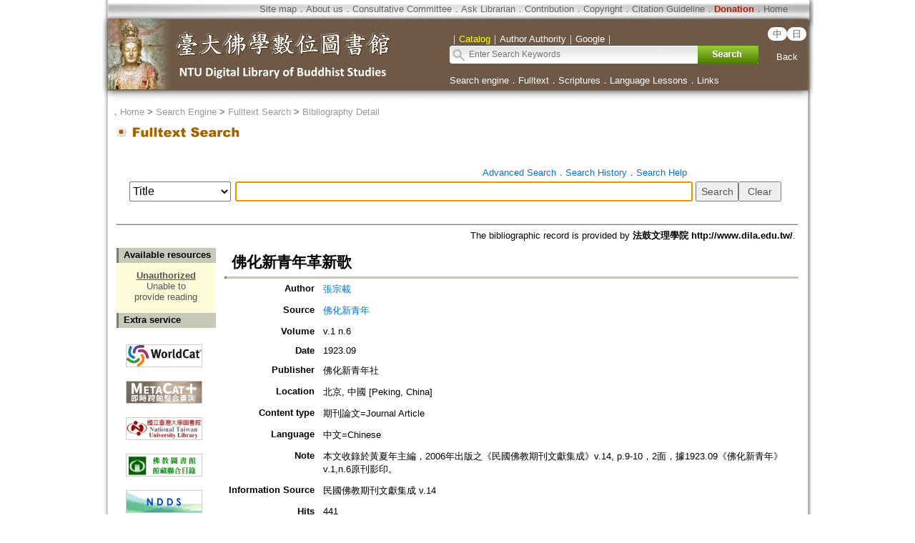

--- FILE ---
content_type: text/html;charset=ISO-8859-1
request_url: https://buddhism.lib.ntu.edu.tw/jsonbibliography?seq=416167
body_size: 568
content:
{"authorseq":"48976","seriesno":"","seq_journal":"12313","remarkcontent":"","bfulltext":"0","relative_fulltext_path":"","seriessubsidiary":"","seriesname":"","institution":"","media_type":"\u671f\u520a\u8ad6\u6587=Journal Article","source_topic":"\u4f5b\u5316\u65b0\u9752\u5e74","supplier":"\u6cd5\u9f13\u6587\u7406\u5b78\u9662 http:\/\/www.dila.edu.tw\/","keyword":"","area":"","period":"","create_time":"2014.11.01","author":"\u5f35\u5b97\u8f09","degree":"","archive":"v.1 n.6","size":1,"issn":"","publisher_url":"","sutramain":"","topic":"\u4f5b\u5316\u65b0\u9752\u5e74\u9769\u65b0\u6b4c","publisher":"\u4f5b\u5316\u65b0\u9752\u5e74\u793e","page":"","doi":"","pressmark":"","press_time":"1923.09","isbn":"","edition":"","remark":"\u672c\u6587\u6536\u9304\u65bc\u9ec3\u590f\u5e74\u4e3b\u7de8\uff0c2006\u5e74\u51fa\u7248\u4e4b\u300a\u6c11\u570b\u4f5b\u6559\u671f\u520a\u6587\u737b\u96c6\u6210\u300bv.14, p.9-10\uff0c2\u9762\uff0c\u64da1923.09\u300a\u4f5b\u5316\u65b0\u9752\u5e74\u300bv.1,n.6\u539f\u520a\u5f71\u5370\u3002","advisor":"","modified_time":"2023.07.25","publicationyear":"","tablecontent":"","place":"","department":"","seq":"416167","summary":"","sourceitem":"\u6c11\u570b\u4f5b\u6559\u671f\u520a\u6587\u737b\u96c6\u6210 v.14","publisher_location":"\u5317\u4eac, \u4e2d\u570b [Peking, China]","seq_school":"","isrc":"","biliography_language":"\u4e2d\u6587=Chinese","hits":"440","personmain":"","category":"","sectmain":""}

--- FILE ---
content_type: text/javascript
request_url: https://buddhism.lib.ntu.edu.tw/javascript.js
body_size: 3609
content:

function number_format(number, decimals, dec_point, thousands_sep,roundtag) {
    /*
    * 参数说明：
    * number：要格式化的数字
    * decimals：保留几位小数
    * dec_point：小数点符号
    * thousands_sep：千分位符号
    * roundtag:舍入参数，默认 "ceil" 向上取,"floor"向下取,"round" 四舍五入
    * */
    number = (number + '').replace(/[^0-9+-Ee.]/g, '');
    roundtag = roundtag || "ceil"; //"ceil","floor","round"
    var n = !isFinite(+number) ? 0 : +number,
        prec = !isFinite(+decimals) ? 0 : Math.abs(decimals),
        sep = (typeof thousands_sep === 'undefined') ? ',' : thousands_sep,
        dec = (typeof dec_point === 'undefined') ? '.' : dec_point,
        s = '',
        toFixedFix = function (n, prec) {
 
            var k = Math.pow(10, prec);
            console.log();
 
            return '' + parseFloat(Math[roundtag](parseFloat((n * k).toFixed(prec*2))).toFixed(prec*2)) / k;
        };
    s = (prec ? toFixedFix(n, prec) : '' + Math.round(n)).split('.');
    var re = /(-?\d+)(\d{3})/;
    while (re.test(s[0])) {
        s[0] = s[0].replace(re, "$1" + sep + "$2");
    }
 
    if ((s[1] || '').length < prec) {
        s[1] = s[1] || '';
        s[1] += new Array(prec - s[1].length + 1).join('0');
    }
    return s.join(dec);
}

//統計網頁點擊次數(NEW)自2020.01.10啟用，增加來源頁面資訊comefrom，之後要淘汰 setPageStatistic()
function setPageStatisticNew(page,info,lan,label_name,label_value,comefrom){
	var url="";
	url="statistics?action=setPageStatistic&page=" + page + "&info=" + info + "&lan=" + lan + "&label_name="+ label_name +"&label_value=" + label_value + "&comefrom="+comefrom;
	$.getJSON(url,function(data){});
} 

// 統計網頁點擊次數
function setPageStatistic(page,info,lan,label_name,label_value,ip,browserinfo){
	var url="";
	url="statistics?action=setPageStatistic&page=" + page + "&info=" + info + "&lan=" + lan + "&label_name="+ label_name +"&label_value=" + label_value + "&ip="+ip+"&browserinfo="+browserinfo+"&comefrom=";
	$.getJSON(url,function(data){});
} 

//統計網頁項目點擊次數
//item選項：author(著者);sutra(點閱的經律論名稱);glossary(DILA佛學術語字辭典);relativekw(相關詞);fulltext(下載全文);journal(期刊收錄指南)
function setStatClickItem(lan,page,label_name,label_value){
	var url="";
	url="ClickRecord?lan="+lan+"&page=" + page + "&item=" + label_name + "&kw=" + label_value ;
	$.getJSON(url,function(data){});
}

// 首頁  header 切換搜尋功能
function changeoption(v){
    var S1 = document.getElementById("S1"); // 取得span元素
    S1.style.color='#FFFFFF';
    var S2 = document.getElementById("S2"); // 取得span元素
    S2.style.color='#FFFFFF';
    var S3 = document.getElementById("S3"); // 取得span元素
    S3.style.color='#FFFFFF';
    var S4 = document.getElementById("S4"); // 取得span元素
    S4.style.color='#FFFFFF';   
  
    document.getElementById(v.id).style.color='yellow';
    document.getElementById(v.id).style.cursor='hand';

}


// 首頁  header 切換搜尋功能
function Change(tabname,tabsize,id){
	for(i=1;i<=tabsize;i++){
	
		//1.設定所有的選項CSS樣式
		//1.1 先將TAB改成原始的狀態
		if(i==1){
			eval("document.getElementById('Tab_"+ tabname+ "_" + i + "').className='Tab_frist'");
		}else{
			eval("document.getElementById('Tab_"+ tabname+ "_" + i + "').className='Tab_off'");
		}
		
		//2.設定所有跟 TAB 對應的 PANEL
		//2.1 先將所有的 PANEL 隱藏
		eval("document.getElementById('Panel_"+ tabname+ "_" + i + "').style.visibility='hidden'");
		eval("document.getElementById('Panel_"+ tabname+ "_" + i + "').style.display='none'");
	}
	
	
	//3 只開啟被點選的TAB選項
	if(id=="1"){
		eval("document.getElementById('Tab_"+ tabname+ "_" + id + "').className='Tab_frist_On'");
	}else{
		eval("document.getElementById('Tab_"+ tabname+ "_" + id + "').className='Tab_On'");
	}
	//4 只開啟被點選的TAB對應的PANEL
	eval("document.getElementById('Panel_"+ tabname+ "_" + id + "').style.visibility='visible'");
	eval("document.getElementById('Panel_"+ tabname+ "_" + id + "').style.display='block'");
}


// 開啟全文資訊
 	function popupBibWindow(url) {
      popUpWindow(url, 100, 50, 700, 550);
    }

 	var popUpWin=0;
    function popUpWindow(URLStr, left, top, width, height){
        if(popUpWin)
        {
          if(!popUpWin.closed) popUpWin.close();
        }
        popUpWin = open(URLStr, 'popUpWin', 'toolbar=yes,location=no,directories=no,status=no,menubar=no,scrollbars=yes,resizable=yes,copyhistory=yes,width='+width+',height='+height+',left='+left+', top='+top+',screenX='+left+',screenY='+top+'');
     }

function popupFullTextWindow(url) {
   popUpWindow(url, 100, 50, 648, 400);
 }

// 取得使用者的瀏覽器名稱
function getOs()  
{  
    var OsObject = "";  
   if(navigator.userAgent.indexOf("MSIE")>0) {  
        return "MSIE";  
   }  
   if(isFirefox=navigator.userAgent.indexOf("Firefox")>0){  
        return "Firefox";  
   }  
   if(isSafari=navigator.userAgent.indexOf("Safari")>0) {  
        return "Safari";  
   }   
   if(isCamino=navigator.userAgent.indexOf("Camino")>0){  
        return "Camino";  
   }  
   if(isMozilla=navigator.userAgent.indexOf("Gecko/")>0){  
        return "Gecko";  
   }  
    
}  

// cookie 的 function start
jQuery.cookie = function(name, value, options) {
	if (typeof value != 'undefined') {
		options = options || {};
		if (value === null) {
			value = '';
			options = $.extend({}, options);
			options.expires = -1;
		}
		var expires = '';
		if (options.expires && (typeof options.expires == 'number' || options.expires.toUTCString)) {
			var date;
			if (typeof options.expires == 'number') {
				date = new Date();
				date.setTime(date.getTime() + (options.expires * 24 * 60 * 60 * 1000));
			} else {
				date = options.expires;
			}
			expires = '; expires=' + date.toUTCString();
		}
		var path = options.path ? '; path=' + (options.path) : '';
		var domain = options.domain ? '; domain=' + (options.domain) : '';
		var secure = options.secure ? '; secure' : '';
		document.cookie = [name, '=', encodeURIComponent(value), expires, path, domain, secure].join('');
		} else {
			var cookieValue = null;
			if (document.cookie && document.cookie != '') {
			var cookies = document.cookie.split(';');
			for (var i = 0; i < cookies.length; i++) {
				var cookie = jQuery.trim(cookies[i]);
				if (cookie.substring(0, name.length + 1) == (name + '=')) {
					cookieValue = decodeURIComponent(cookie.substring(name.length + 1));
					break;
				}
			}
		}
		return cookieValue;
	}
};


		//去除cookie中查詢的關鍵字到
		function removesearchhistory(index,language){

			var searchhistoryinfo="";
			var searchkeywordhistoryinfo="";
			var arrayCookie=$.cookie("DLMBS.search.fulltextsearch.searchhistory").split(",");
			arrayCookie.splice(index,1);
			$.cookie("DLMBS.search.fulltextsearch.searchhistory", arrayCookie, {expires: 60});

			if(arrayCookie.length>0 && arrayCookie[0]!=""){
				for(var i=0;i<arrayCookie.length;i++){
					searchhistoryinfo=searchhistoryinfo+"<div class='filter-box-blue'><span onclick=\"$('#q').val('" + arrayCookie[i] + "');showBooksInfo(1);\">"+arrayCookie[i]+ "</span> <img src='images/dot/remove-blue.gif' width='12' border='0' class='cursorhand' id='removekeyword' onclick='removesearchhistory(\"" + i + "\")'></div>";
					searchkeywordhistoryinfo="<li class=\"cat-item\"><a href=\"javascript:void(0);\"><img src='images/dot/cancel.png' border='0' class='cursorhand' id='removekeyword' onclick='removesearchhistory(\"" + i + "\")'> <span onclick=\"$('#qq').val('" + arrayCookie[i] + "');$('#formQuery').submit(); \">"+arrayCookie[i]+ "</span></a></li>"+searchkeywordhistoryinfo;
				}					
			}else{
				searchhistoryinfo="<br>尚無查詢結果<br><br>";
				if(language=="en") searchhistoryinfo="<br>No search results<!--尚無查詢結果--><br><br>";
				searchkeywordhistoryinfo="<li class=\"cat-item\"><a href=\"javascript:void(0);\"><br>尚無查詢結果<br><br></a></li>";
				if(language=="en") searchkeywordhistoryinfo="<li class=\"cat-item\"><a href=\"javascript:void(0);\"><br>No search results<br><br></a></li>";
			}
			 $("#searchhistory").html(searchhistoryinfo);
			 $("#searchkeywordhistory").html(searchkeywordhistoryinfo);
		}
		//新增查詢的關鍵字到cookie
		function addsearchhistory(keyword){		
				  if($.cookie("DLMBS.search.fulltextsearch.searchhistory")!=null && $.cookie("DLMBS.search.fulltextsearch.searchhistory").length>0){ 
				    //先查詢 cookie 是否有值，檢查有沒有重複的關鍵字，若有則intCookie+1，若最後顯示0，表示沒有
				  	var arrayCookie=$.cookie("DLMBS.search.fulltextsearch.searchhistory").split(",");
					var intCookie=0;
					
					//去除重複的關鍵字
					for(var i=0;i<arrayCookie.length;i++){
						if(arrayCookie[i]==keyword){
							intCookie=intCookie+1;
							arrayCookie.splice(i,1);
						}
					}

					if(arrayCookie==""){
						arrayCookie=keyword;
					}else{
						arrayCookie=arrayCookie+","+keyword;
					}

					$.cookie("DLMBS.search.fulltextsearch.searchhistory", arrayCookie, {expires: 60});
				  }else{
				  	$.cookie("DLMBS.search.fulltextsearch.searchhistory", keyword,{expires: 60});
				  }

				  var searchhistoryinfo="";
				  var searchkeywordhistoryinfo="";
				  arrayCookie=$.cookie("DLMBS.search.fulltextsearch.searchhistory").split(",");
				  
				  for(var i=0;i<arrayCookie.length;i++){
					searchhistoryinfo=searchhistoryinfo+"<div class='filter-box-blue'><span onclick=\"$('#q').val('" + arrayCookie[i] + "');showBooksInfo(1);\">"+arrayCookie[i]+ "</span> <img src='images/dot/remove-blue.gif' width='12' border='0' class='cursorhand' id='removekeyword' onclick='removesearchhistory(\"" + i + "\")'></div>";
					searchkeywordhistoryinfo="<li class=\"cat-item\"><a href=\"javascript:void(0);\"><img src='images/dot/cancel.png' border='0' class='cursorhand' id='removekeyword' onclick='removesearchhistory(\"" + i + "\")'> <span onclick=\"$('#qq').val('" + arrayCookie[i] + "');$('#formQuery').submit(); \">"+arrayCookie[i]+ "</span></a></li>"+searchkeywordhistoryinfo;
				  }
				  $("#searchhistory").html(searchhistoryinfo);
				  $("#searchkeywordhistory").html(searchkeywordhistoryinfo);
				  
		}
// cookie 的 function end

//使用 javascript 不使用 jQuery 來控制 cookie 的用法 Start		
		function setCookie(name,value,days) {
		    if (days) {
		        var date = new Date();
		        date.setTime(date.getTime()+(days*24*60*60*1000));
		        var expires = "; expires="+date.toGMTString();
		    }
		    else var expires = "";
		    document.cookie = name+"="+value+expires+"; path=/";
		}

		function getCookie(name) {
		    var nameEQ = name + "=";
		    var ca = document.cookie.split(';');
		    for(var i=0;i < ca.length;i++) {
		        var c = ca[i];
		        while (c.charAt(0)==' ') c = c.substring(1,c.length);
		        if (c.indexOf(nameEQ) == 0) return c.substring(nameEQ.length,c.length);
		    }
		    return null;
		}

		function deleteCookie(name) {
		    setCookie(name,"",-1);
		}
		/*
		  Changed function names from readCookie(), createCookie()
		  and eraseCookie() to getCookie(), setCookie() and
		  deleteCookie().
		*/
//使用 javascript 不使用 jQuery 來控制 cookie 的用法 end